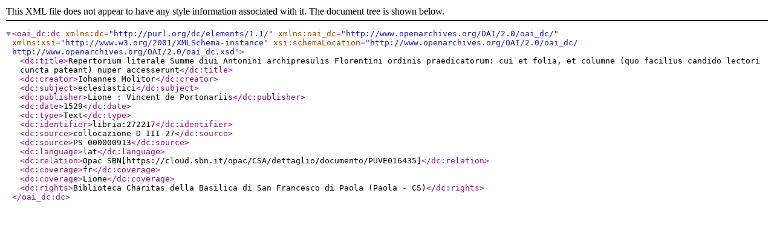

--- FILE ---
content_type: application/xml
request_url: https://www.byterfly.eu/islandora/object/libria:272217/datastream/DC/content/libria_272217.xml
body_size: 627
content:

<oai_dc:dc xmlns:dc="http://purl.org/dc/elements/1.1/" xmlns:oai_dc="http://www.openarchives.org/OAI/2.0/oai_dc/" xmlns:xsi="http://www.w3.org/2001/XMLSchema-instance" xsi:schemaLocation="http://www.openarchives.org/OAI/2.0/oai_dc/ http://www.openarchives.org/OAI/2.0/oai_dc.xsd">
  <dc:title>Repertorium literale Summe diui Antonini archipresulis Florentini ordinis praedicatorum: cui et folia, et columne (quo facilius candido lectori cuncta pateant) nuper accesserunt</dc:title>
  <dc:creator>Iohannes Molitor</dc:creator>
  <dc:subject>eclesiastici</dc:subject>
  <dc:publisher>Lione : Vincent de Portonariis</dc:publisher>
  <dc:date>1529</dc:date>
  <dc:type>Text</dc:type>
  <dc:identifier>libria:272217</dc:identifier>
  <dc:source>collocazione D III-27</dc:source>
  <dc:source>PS 000000913</dc:source>
  <dc:language>lat</dc:language>
  <dc:relation>Opac SBN[https://cloud.sbn.it/opac/CSA/dettaglio/documento/PUVE016435]</dc:relation>
  <dc:coverage>fr</dc:coverage>
  <dc:coverage>Lione</dc:coverage>
  <dc:rights>Biblioteca Charitas della Basilica di San Francesco di Paola (Paola - CS)</dc:rights>
</oai_dc:dc>
